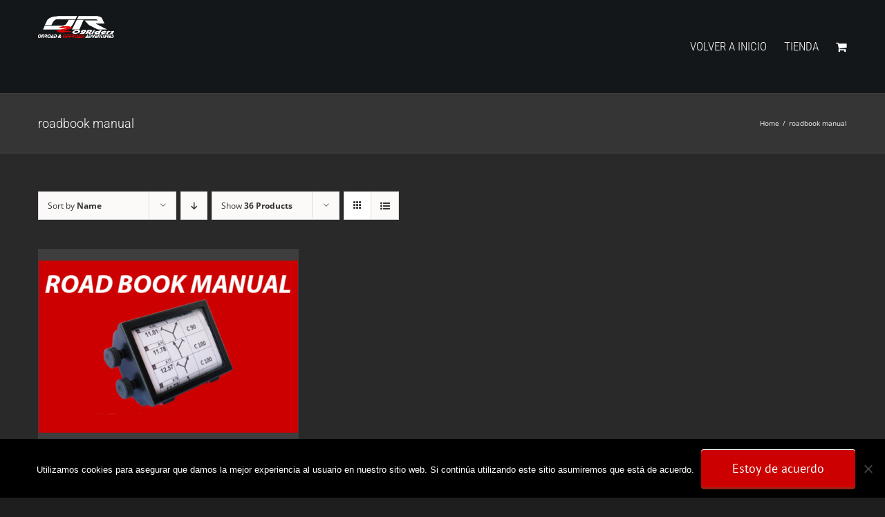

--- FILE ---
content_type: text/html; charset=utf-8
request_url: https://www.google.com/recaptcha/api2/anchor?ar=1&k=6LfM7pgUAAAAANiN2CZWs24waNujLx0Q_6GRZi-2&co=aHR0cHM6Ly9kb3NtYXJlcy5ldTo0NDM.&hl=en&v=PoyoqOPhxBO7pBk68S4YbpHZ&size=invisible&anchor-ms=20000&execute-ms=30000&cb=b2rcb7dy0uqt
body_size: 48656
content:
<!DOCTYPE HTML><html dir="ltr" lang="en"><head><meta http-equiv="Content-Type" content="text/html; charset=UTF-8">
<meta http-equiv="X-UA-Compatible" content="IE=edge">
<title>reCAPTCHA</title>
<style type="text/css">
/* cyrillic-ext */
@font-face {
  font-family: 'Roboto';
  font-style: normal;
  font-weight: 400;
  font-stretch: 100%;
  src: url(//fonts.gstatic.com/s/roboto/v48/KFO7CnqEu92Fr1ME7kSn66aGLdTylUAMa3GUBHMdazTgWw.woff2) format('woff2');
  unicode-range: U+0460-052F, U+1C80-1C8A, U+20B4, U+2DE0-2DFF, U+A640-A69F, U+FE2E-FE2F;
}
/* cyrillic */
@font-face {
  font-family: 'Roboto';
  font-style: normal;
  font-weight: 400;
  font-stretch: 100%;
  src: url(//fonts.gstatic.com/s/roboto/v48/KFO7CnqEu92Fr1ME7kSn66aGLdTylUAMa3iUBHMdazTgWw.woff2) format('woff2');
  unicode-range: U+0301, U+0400-045F, U+0490-0491, U+04B0-04B1, U+2116;
}
/* greek-ext */
@font-face {
  font-family: 'Roboto';
  font-style: normal;
  font-weight: 400;
  font-stretch: 100%;
  src: url(//fonts.gstatic.com/s/roboto/v48/KFO7CnqEu92Fr1ME7kSn66aGLdTylUAMa3CUBHMdazTgWw.woff2) format('woff2');
  unicode-range: U+1F00-1FFF;
}
/* greek */
@font-face {
  font-family: 'Roboto';
  font-style: normal;
  font-weight: 400;
  font-stretch: 100%;
  src: url(//fonts.gstatic.com/s/roboto/v48/KFO7CnqEu92Fr1ME7kSn66aGLdTylUAMa3-UBHMdazTgWw.woff2) format('woff2');
  unicode-range: U+0370-0377, U+037A-037F, U+0384-038A, U+038C, U+038E-03A1, U+03A3-03FF;
}
/* math */
@font-face {
  font-family: 'Roboto';
  font-style: normal;
  font-weight: 400;
  font-stretch: 100%;
  src: url(//fonts.gstatic.com/s/roboto/v48/KFO7CnqEu92Fr1ME7kSn66aGLdTylUAMawCUBHMdazTgWw.woff2) format('woff2');
  unicode-range: U+0302-0303, U+0305, U+0307-0308, U+0310, U+0312, U+0315, U+031A, U+0326-0327, U+032C, U+032F-0330, U+0332-0333, U+0338, U+033A, U+0346, U+034D, U+0391-03A1, U+03A3-03A9, U+03B1-03C9, U+03D1, U+03D5-03D6, U+03F0-03F1, U+03F4-03F5, U+2016-2017, U+2034-2038, U+203C, U+2040, U+2043, U+2047, U+2050, U+2057, U+205F, U+2070-2071, U+2074-208E, U+2090-209C, U+20D0-20DC, U+20E1, U+20E5-20EF, U+2100-2112, U+2114-2115, U+2117-2121, U+2123-214F, U+2190, U+2192, U+2194-21AE, U+21B0-21E5, U+21F1-21F2, U+21F4-2211, U+2213-2214, U+2216-22FF, U+2308-230B, U+2310, U+2319, U+231C-2321, U+2336-237A, U+237C, U+2395, U+239B-23B7, U+23D0, U+23DC-23E1, U+2474-2475, U+25AF, U+25B3, U+25B7, U+25BD, U+25C1, U+25CA, U+25CC, U+25FB, U+266D-266F, U+27C0-27FF, U+2900-2AFF, U+2B0E-2B11, U+2B30-2B4C, U+2BFE, U+3030, U+FF5B, U+FF5D, U+1D400-1D7FF, U+1EE00-1EEFF;
}
/* symbols */
@font-face {
  font-family: 'Roboto';
  font-style: normal;
  font-weight: 400;
  font-stretch: 100%;
  src: url(//fonts.gstatic.com/s/roboto/v48/KFO7CnqEu92Fr1ME7kSn66aGLdTylUAMaxKUBHMdazTgWw.woff2) format('woff2');
  unicode-range: U+0001-000C, U+000E-001F, U+007F-009F, U+20DD-20E0, U+20E2-20E4, U+2150-218F, U+2190, U+2192, U+2194-2199, U+21AF, U+21E6-21F0, U+21F3, U+2218-2219, U+2299, U+22C4-22C6, U+2300-243F, U+2440-244A, U+2460-24FF, U+25A0-27BF, U+2800-28FF, U+2921-2922, U+2981, U+29BF, U+29EB, U+2B00-2BFF, U+4DC0-4DFF, U+FFF9-FFFB, U+10140-1018E, U+10190-1019C, U+101A0, U+101D0-101FD, U+102E0-102FB, U+10E60-10E7E, U+1D2C0-1D2D3, U+1D2E0-1D37F, U+1F000-1F0FF, U+1F100-1F1AD, U+1F1E6-1F1FF, U+1F30D-1F30F, U+1F315, U+1F31C, U+1F31E, U+1F320-1F32C, U+1F336, U+1F378, U+1F37D, U+1F382, U+1F393-1F39F, U+1F3A7-1F3A8, U+1F3AC-1F3AF, U+1F3C2, U+1F3C4-1F3C6, U+1F3CA-1F3CE, U+1F3D4-1F3E0, U+1F3ED, U+1F3F1-1F3F3, U+1F3F5-1F3F7, U+1F408, U+1F415, U+1F41F, U+1F426, U+1F43F, U+1F441-1F442, U+1F444, U+1F446-1F449, U+1F44C-1F44E, U+1F453, U+1F46A, U+1F47D, U+1F4A3, U+1F4B0, U+1F4B3, U+1F4B9, U+1F4BB, U+1F4BF, U+1F4C8-1F4CB, U+1F4D6, U+1F4DA, U+1F4DF, U+1F4E3-1F4E6, U+1F4EA-1F4ED, U+1F4F7, U+1F4F9-1F4FB, U+1F4FD-1F4FE, U+1F503, U+1F507-1F50B, U+1F50D, U+1F512-1F513, U+1F53E-1F54A, U+1F54F-1F5FA, U+1F610, U+1F650-1F67F, U+1F687, U+1F68D, U+1F691, U+1F694, U+1F698, U+1F6AD, U+1F6B2, U+1F6B9-1F6BA, U+1F6BC, U+1F6C6-1F6CF, U+1F6D3-1F6D7, U+1F6E0-1F6EA, U+1F6F0-1F6F3, U+1F6F7-1F6FC, U+1F700-1F7FF, U+1F800-1F80B, U+1F810-1F847, U+1F850-1F859, U+1F860-1F887, U+1F890-1F8AD, U+1F8B0-1F8BB, U+1F8C0-1F8C1, U+1F900-1F90B, U+1F93B, U+1F946, U+1F984, U+1F996, U+1F9E9, U+1FA00-1FA6F, U+1FA70-1FA7C, U+1FA80-1FA89, U+1FA8F-1FAC6, U+1FACE-1FADC, U+1FADF-1FAE9, U+1FAF0-1FAF8, U+1FB00-1FBFF;
}
/* vietnamese */
@font-face {
  font-family: 'Roboto';
  font-style: normal;
  font-weight: 400;
  font-stretch: 100%;
  src: url(//fonts.gstatic.com/s/roboto/v48/KFO7CnqEu92Fr1ME7kSn66aGLdTylUAMa3OUBHMdazTgWw.woff2) format('woff2');
  unicode-range: U+0102-0103, U+0110-0111, U+0128-0129, U+0168-0169, U+01A0-01A1, U+01AF-01B0, U+0300-0301, U+0303-0304, U+0308-0309, U+0323, U+0329, U+1EA0-1EF9, U+20AB;
}
/* latin-ext */
@font-face {
  font-family: 'Roboto';
  font-style: normal;
  font-weight: 400;
  font-stretch: 100%;
  src: url(//fonts.gstatic.com/s/roboto/v48/KFO7CnqEu92Fr1ME7kSn66aGLdTylUAMa3KUBHMdazTgWw.woff2) format('woff2');
  unicode-range: U+0100-02BA, U+02BD-02C5, U+02C7-02CC, U+02CE-02D7, U+02DD-02FF, U+0304, U+0308, U+0329, U+1D00-1DBF, U+1E00-1E9F, U+1EF2-1EFF, U+2020, U+20A0-20AB, U+20AD-20C0, U+2113, U+2C60-2C7F, U+A720-A7FF;
}
/* latin */
@font-face {
  font-family: 'Roboto';
  font-style: normal;
  font-weight: 400;
  font-stretch: 100%;
  src: url(//fonts.gstatic.com/s/roboto/v48/KFO7CnqEu92Fr1ME7kSn66aGLdTylUAMa3yUBHMdazQ.woff2) format('woff2');
  unicode-range: U+0000-00FF, U+0131, U+0152-0153, U+02BB-02BC, U+02C6, U+02DA, U+02DC, U+0304, U+0308, U+0329, U+2000-206F, U+20AC, U+2122, U+2191, U+2193, U+2212, U+2215, U+FEFF, U+FFFD;
}
/* cyrillic-ext */
@font-face {
  font-family: 'Roboto';
  font-style: normal;
  font-weight: 500;
  font-stretch: 100%;
  src: url(//fonts.gstatic.com/s/roboto/v48/KFO7CnqEu92Fr1ME7kSn66aGLdTylUAMa3GUBHMdazTgWw.woff2) format('woff2');
  unicode-range: U+0460-052F, U+1C80-1C8A, U+20B4, U+2DE0-2DFF, U+A640-A69F, U+FE2E-FE2F;
}
/* cyrillic */
@font-face {
  font-family: 'Roboto';
  font-style: normal;
  font-weight: 500;
  font-stretch: 100%;
  src: url(//fonts.gstatic.com/s/roboto/v48/KFO7CnqEu92Fr1ME7kSn66aGLdTylUAMa3iUBHMdazTgWw.woff2) format('woff2');
  unicode-range: U+0301, U+0400-045F, U+0490-0491, U+04B0-04B1, U+2116;
}
/* greek-ext */
@font-face {
  font-family: 'Roboto';
  font-style: normal;
  font-weight: 500;
  font-stretch: 100%;
  src: url(//fonts.gstatic.com/s/roboto/v48/KFO7CnqEu92Fr1ME7kSn66aGLdTylUAMa3CUBHMdazTgWw.woff2) format('woff2');
  unicode-range: U+1F00-1FFF;
}
/* greek */
@font-face {
  font-family: 'Roboto';
  font-style: normal;
  font-weight: 500;
  font-stretch: 100%;
  src: url(//fonts.gstatic.com/s/roboto/v48/KFO7CnqEu92Fr1ME7kSn66aGLdTylUAMa3-UBHMdazTgWw.woff2) format('woff2');
  unicode-range: U+0370-0377, U+037A-037F, U+0384-038A, U+038C, U+038E-03A1, U+03A3-03FF;
}
/* math */
@font-face {
  font-family: 'Roboto';
  font-style: normal;
  font-weight: 500;
  font-stretch: 100%;
  src: url(//fonts.gstatic.com/s/roboto/v48/KFO7CnqEu92Fr1ME7kSn66aGLdTylUAMawCUBHMdazTgWw.woff2) format('woff2');
  unicode-range: U+0302-0303, U+0305, U+0307-0308, U+0310, U+0312, U+0315, U+031A, U+0326-0327, U+032C, U+032F-0330, U+0332-0333, U+0338, U+033A, U+0346, U+034D, U+0391-03A1, U+03A3-03A9, U+03B1-03C9, U+03D1, U+03D5-03D6, U+03F0-03F1, U+03F4-03F5, U+2016-2017, U+2034-2038, U+203C, U+2040, U+2043, U+2047, U+2050, U+2057, U+205F, U+2070-2071, U+2074-208E, U+2090-209C, U+20D0-20DC, U+20E1, U+20E5-20EF, U+2100-2112, U+2114-2115, U+2117-2121, U+2123-214F, U+2190, U+2192, U+2194-21AE, U+21B0-21E5, U+21F1-21F2, U+21F4-2211, U+2213-2214, U+2216-22FF, U+2308-230B, U+2310, U+2319, U+231C-2321, U+2336-237A, U+237C, U+2395, U+239B-23B7, U+23D0, U+23DC-23E1, U+2474-2475, U+25AF, U+25B3, U+25B7, U+25BD, U+25C1, U+25CA, U+25CC, U+25FB, U+266D-266F, U+27C0-27FF, U+2900-2AFF, U+2B0E-2B11, U+2B30-2B4C, U+2BFE, U+3030, U+FF5B, U+FF5D, U+1D400-1D7FF, U+1EE00-1EEFF;
}
/* symbols */
@font-face {
  font-family: 'Roboto';
  font-style: normal;
  font-weight: 500;
  font-stretch: 100%;
  src: url(//fonts.gstatic.com/s/roboto/v48/KFO7CnqEu92Fr1ME7kSn66aGLdTylUAMaxKUBHMdazTgWw.woff2) format('woff2');
  unicode-range: U+0001-000C, U+000E-001F, U+007F-009F, U+20DD-20E0, U+20E2-20E4, U+2150-218F, U+2190, U+2192, U+2194-2199, U+21AF, U+21E6-21F0, U+21F3, U+2218-2219, U+2299, U+22C4-22C6, U+2300-243F, U+2440-244A, U+2460-24FF, U+25A0-27BF, U+2800-28FF, U+2921-2922, U+2981, U+29BF, U+29EB, U+2B00-2BFF, U+4DC0-4DFF, U+FFF9-FFFB, U+10140-1018E, U+10190-1019C, U+101A0, U+101D0-101FD, U+102E0-102FB, U+10E60-10E7E, U+1D2C0-1D2D3, U+1D2E0-1D37F, U+1F000-1F0FF, U+1F100-1F1AD, U+1F1E6-1F1FF, U+1F30D-1F30F, U+1F315, U+1F31C, U+1F31E, U+1F320-1F32C, U+1F336, U+1F378, U+1F37D, U+1F382, U+1F393-1F39F, U+1F3A7-1F3A8, U+1F3AC-1F3AF, U+1F3C2, U+1F3C4-1F3C6, U+1F3CA-1F3CE, U+1F3D4-1F3E0, U+1F3ED, U+1F3F1-1F3F3, U+1F3F5-1F3F7, U+1F408, U+1F415, U+1F41F, U+1F426, U+1F43F, U+1F441-1F442, U+1F444, U+1F446-1F449, U+1F44C-1F44E, U+1F453, U+1F46A, U+1F47D, U+1F4A3, U+1F4B0, U+1F4B3, U+1F4B9, U+1F4BB, U+1F4BF, U+1F4C8-1F4CB, U+1F4D6, U+1F4DA, U+1F4DF, U+1F4E3-1F4E6, U+1F4EA-1F4ED, U+1F4F7, U+1F4F9-1F4FB, U+1F4FD-1F4FE, U+1F503, U+1F507-1F50B, U+1F50D, U+1F512-1F513, U+1F53E-1F54A, U+1F54F-1F5FA, U+1F610, U+1F650-1F67F, U+1F687, U+1F68D, U+1F691, U+1F694, U+1F698, U+1F6AD, U+1F6B2, U+1F6B9-1F6BA, U+1F6BC, U+1F6C6-1F6CF, U+1F6D3-1F6D7, U+1F6E0-1F6EA, U+1F6F0-1F6F3, U+1F6F7-1F6FC, U+1F700-1F7FF, U+1F800-1F80B, U+1F810-1F847, U+1F850-1F859, U+1F860-1F887, U+1F890-1F8AD, U+1F8B0-1F8BB, U+1F8C0-1F8C1, U+1F900-1F90B, U+1F93B, U+1F946, U+1F984, U+1F996, U+1F9E9, U+1FA00-1FA6F, U+1FA70-1FA7C, U+1FA80-1FA89, U+1FA8F-1FAC6, U+1FACE-1FADC, U+1FADF-1FAE9, U+1FAF0-1FAF8, U+1FB00-1FBFF;
}
/* vietnamese */
@font-face {
  font-family: 'Roboto';
  font-style: normal;
  font-weight: 500;
  font-stretch: 100%;
  src: url(//fonts.gstatic.com/s/roboto/v48/KFO7CnqEu92Fr1ME7kSn66aGLdTylUAMa3OUBHMdazTgWw.woff2) format('woff2');
  unicode-range: U+0102-0103, U+0110-0111, U+0128-0129, U+0168-0169, U+01A0-01A1, U+01AF-01B0, U+0300-0301, U+0303-0304, U+0308-0309, U+0323, U+0329, U+1EA0-1EF9, U+20AB;
}
/* latin-ext */
@font-face {
  font-family: 'Roboto';
  font-style: normal;
  font-weight: 500;
  font-stretch: 100%;
  src: url(//fonts.gstatic.com/s/roboto/v48/KFO7CnqEu92Fr1ME7kSn66aGLdTylUAMa3KUBHMdazTgWw.woff2) format('woff2');
  unicode-range: U+0100-02BA, U+02BD-02C5, U+02C7-02CC, U+02CE-02D7, U+02DD-02FF, U+0304, U+0308, U+0329, U+1D00-1DBF, U+1E00-1E9F, U+1EF2-1EFF, U+2020, U+20A0-20AB, U+20AD-20C0, U+2113, U+2C60-2C7F, U+A720-A7FF;
}
/* latin */
@font-face {
  font-family: 'Roboto';
  font-style: normal;
  font-weight: 500;
  font-stretch: 100%;
  src: url(//fonts.gstatic.com/s/roboto/v48/KFO7CnqEu92Fr1ME7kSn66aGLdTylUAMa3yUBHMdazQ.woff2) format('woff2');
  unicode-range: U+0000-00FF, U+0131, U+0152-0153, U+02BB-02BC, U+02C6, U+02DA, U+02DC, U+0304, U+0308, U+0329, U+2000-206F, U+20AC, U+2122, U+2191, U+2193, U+2212, U+2215, U+FEFF, U+FFFD;
}
/* cyrillic-ext */
@font-face {
  font-family: 'Roboto';
  font-style: normal;
  font-weight: 900;
  font-stretch: 100%;
  src: url(//fonts.gstatic.com/s/roboto/v48/KFO7CnqEu92Fr1ME7kSn66aGLdTylUAMa3GUBHMdazTgWw.woff2) format('woff2');
  unicode-range: U+0460-052F, U+1C80-1C8A, U+20B4, U+2DE0-2DFF, U+A640-A69F, U+FE2E-FE2F;
}
/* cyrillic */
@font-face {
  font-family: 'Roboto';
  font-style: normal;
  font-weight: 900;
  font-stretch: 100%;
  src: url(//fonts.gstatic.com/s/roboto/v48/KFO7CnqEu92Fr1ME7kSn66aGLdTylUAMa3iUBHMdazTgWw.woff2) format('woff2');
  unicode-range: U+0301, U+0400-045F, U+0490-0491, U+04B0-04B1, U+2116;
}
/* greek-ext */
@font-face {
  font-family: 'Roboto';
  font-style: normal;
  font-weight: 900;
  font-stretch: 100%;
  src: url(//fonts.gstatic.com/s/roboto/v48/KFO7CnqEu92Fr1ME7kSn66aGLdTylUAMa3CUBHMdazTgWw.woff2) format('woff2');
  unicode-range: U+1F00-1FFF;
}
/* greek */
@font-face {
  font-family: 'Roboto';
  font-style: normal;
  font-weight: 900;
  font-stretch: 100%;
  src: url(//fonts.gstatic.com/s/roboto/v48/KFO7CnqEu92Fr1ME7kSn66aGLdTylUAMa3-UBHMdazTgWw.woff2) format('woff2');
  unicode-range: U+0370-0377, U+037A-037F, U+0384-038A, U+038C, U+038E-03A1, U+03A3-03FF;
}
/* math */
@font-face {
  font-family: 'Roboto';
  font-style: normal;
  font-weight: 900;
  font-stretch: 100%;
  src: url(//fonts.gstatic.com/s/roboto/v48/KFO7CnqEu92Fr1ME7kSn66aGLdTylUAMawCUBHMdazTgWw.woff2) format('woff2');
  unicode-range: U+0302-0303, U+0305, U+0307-0308, U+0310, U+0312, U+0315, U+031A, U+0326-0327, U+032C, U+032F-0330, U+0332-0333, U+0338, U+033A, U+0346, U+034D, U+0391-03A1, U+03A3-03A9, U+03B1-03C9, U+03D1, U+03D5-03D6, U+03F0-03F1, U+03F4-03F5, U+2016-2017, U+2034-2038, U+203C, U+2040, U+2043, U+2047, U+2050, U+2057, U+205F, U+2070-2071, U+2074-208E, U+2090-209C, U+20D0-20DC, U+20E1, U+20E5-20EF, U+2100-2112, U+2114-2115, U+2117-2121, U+2123-214F, U+2190, U+2192, U+2194-21AE, U+21B0-21E5, U+21F1-21F2, U+21F4-2211, U+2213-2214, U+2216-22FF, U+2308-230B, U+2310, U+2319, U+231C-2321, U+2336-237A, U+237C, U+2395, U+239B-23B7, U+23D0, U+23DC-23E1, U+2474-2475, U+25AF, U+25B3, U+25B7, U+25BD, U+25C1, U+25CA, U+25CC, U+25FB, U+266D-266F, U+27C0-27FF, U+2900-2AFF, U+2B0E-2B11, U+2B30-2B4C, U+2BFE, U+3030, U+FF5B, U+FF5D, U+1D400-1D7FF, U+1EE00-1EEFF;
}
/* symbols */
@font-face {
  font-family: 'Roboto';
  font-style: normal;
  font-weight: 900;
  font-stretch: 100%;
  src: url(//fonts.gstatic.com/s/roboto/v48/KFO7CnqEu92Fr1ME7kSn66aGLdTylUAMaxKUBHMdazTgWw.woff2) format('woff2');
  unicode-range: U+0001-000C, U+000E-001F, U+007F-009F, U+20DD-20E0, U+20E2-20E4, U+2150-218F, U+2190, U+2192, U+2194-2199, U+21AF, U+21E6-21F0, U+21F3, U+2218-2219, U+2299, U+22C4-22C6, U+2300-243F, U+2440-244A, U+2460-24FF, U+25A0-27BF, U+2800-28FF, U+2921-2922, U+2981, U+29BF, U+29EB, U+2B00-2BFF, U+4DC0-4DFF, U+FFF9-FFFB, U+10140-1018E, U+10190-1019C, U+101A0, U+101D0-101FD, U+102E0-102FB, U+10E60-10E7E, U+1D2C0-1D2D3, U+1D2E0-1D37F, U+1F000-1F0FF, U+1F100-1F1AD, U+1F1E6-1F1FF, U+1F30D-1F30F, U+1F315, U+1F31C, U+1F31E, U+1F320-1F32C, U+1F336, U+1F378, U+1F37D, U+1F382, U+1F393-1F39F, U+1F3A7-1F3A8, U+1F3AC-1F3AF, U+1F3C2, U+1F3C4-1F3C6, U+1F3CA-1F3CE, U+1F3D4-1F3E0, U+1F3ED, U+1F3F1-1F3F3, U+1F3F5-1F3F7, U+1F408, U+1F415, U+1F41F, U+1F426, U+1F43F, U+1F441-1F442, U+1F444, U+1F446-1F449, U+1F44C-1F44E, U+1F453, U+1F46A, U+1F47D, U+1F4A3, U+1F4B0, U+1F4B3, U+1F4B9, U+1F4BB, U+1F4BF, U+1F4C8-1F4CB, U+1F4D6, U+1F4DA, U+1F4DF, U+1F4E3-1F4E6, U+1F4EA-1F4ED, U+1F4F7, U+1F4F9-1F4FB, U+1F4FD-1F4FE, U+1F503, U+1F507-1F50B, U+1F50D, U+1F512-1F513, U+1F53E-1F54A, U+1F54F-1F5FA, U+1F610, U+1F650-1F67F, U+1F687, U+1F68D, U+1F691, U+1F694, U+1F698, U+1F6AD, U+1F6B2, U+1F6B9-1F6BA, U+1F6BC, U+1F6C6-1F6CF, U+1F6D3-1F6D7, U+1F6E0-1F6EA, U+1F6F0-1F6F3, U+1F6F7-1F6FC, U+1F700-1F7FF, U+1F800-1F80B, U+1F810-1F847, U+1F850-1F859, U+1F860-1F887, U+1F890-1F8AD, U+1F8B0-1F8BB, U+1F8C0-1F8C1, U+1F900-1F90B, U+1F93B, U+1F946, U+1F984, U+1F996, U+1F9E9, U+1FA00-1FA6F, U+1FA70-1FA7C, U+1FA80-1FA89, U+1FA8F-1FAC6, U+1FACE-1FADC, U+1FADF-1FAE9, U+1FAF0-1FAF8, U+1FB00-1FBFF;
}
/* vietnamese */
@font-face {
  font-family: 'Roboto';
  font-style: normal;
  font-weight: 900;
  font-stretch: 100%;
  src: url(//fonts.gstatic.com/s/roboto/v48/KFO7CnqEu92Fr1ME7kSn66aGLdTylUAMa3OUBHMdazTgWw.woff2) format('woff2');
  unicode-range: U+0102-0103, U+0110-0111, U+0128-0129, U+0168-0169, U+01A0-01A1, U+01AF-01B0, U+0300-0301, U+0303-0304, U+0308-0309, U+0323, U+0329, U+1EA0-1EF9, U+20AB;
}
/* latin-ext */
@font-face {
  font-family: 'Roboto';
  font-style: normal;
  font-weight: 900;
  font-stretch: 100%;
  src: url(//fonts.gstatic.com/s/roboto/v48/KFO7CnqEu92Fr1ME7kSn66aGLdTylUAMa3KUBHMdazTgWw.woff2) format('woff2');
  unicode-range: U+0100-02BA, U+02BD-02C5, U+02C7-02CC, U+02CE-02D7, U+02DD-02FF, U+0304, U+0308, U+0329, U+1D00-1DBF, U+1E00-1E9F, U+1EF2-1EFF, U+2020, U+20A0-20AB, U+20AD-20C0, U+2113, U+2C60-2C7F, U+A720-A7FF;
}
/* latin */
@font-face {
  font-family: 'Roboto';
  font-style: normal;
  font-weight: 900;
  font-stretch: 100%;
  src: url(//fonts.gstatic.com/s/roboto/v48/KFO7CnqEu92Fr1ME7kSn66aGLdTylUAMa3yUBHMdazQ.woff2) format('woff2');
  unicode-range: U+0000-00FF, U+0131, U+0152-0153, U+02BB-02BC, U+02C6, U+02DA, U+02DC, U+0304, U+0308, U+0329, U+2000-206F, U+20AC, U+2122, U+2191, U+2193, U+2212, U+2215, U+FEFF, U+FFFD;
}

</style>
<link rel="stylesheet" type="text/css" href="https://www.gstatic.com/recaptcha/releases/PoyoqOPhxBO7pBk68S4YbpHZ/styles__ltr.css">
<script nonce="337B97zIaEftjES-CQoYwA" type="text/javascript">window['__recaptcha_api'] = 'https://www.google.com/recaptcha/api2/';</script>
<script type="text/javascript" src="https://www.gstatic.com/recaptcha/releases/PoyoqOPhxBO7pBk68S4YbpHZ/recaptcha__en.js" nonce="337B97zIaEftjES-CQoYwA">
      
    </script></head>
<body><div id="rc-anchor-alert" class="rc-anchor-alert"></div>
<input type="hidden" id="recaptcha-token" value="[base64]">
<script type="text/javascript" nonce="337B97zIaEftjES-CQoYwA">
      recaptcha.anchor.Main.init("[\x22ainput\x22,[\x22bgdata\x22,\x22\x22,\[base64]/[base64]/MjU1Ong/[base64]/[base64]/[base64]/[base64]/[base64]/[base64]/[base64]/[base64]/[base64]/[base64]/[base64]/[base64]/[base64]/[base64]/[base64]\\u003d\x22,\[base64]\\u003d\\u003d\x22,\[base64]/[base64]/d8OpCCsGLD5JDAjCgmBEJMO4N8OnwrEDDGkUwr0ewozCpXd/MsOQf8KQRi/[base64]/[base64]/Dr2YOVVzDhsK9w7YvaMOJwq8Jw61IwrFtw4zDnMKfZMOawrE/w74kf8OBPMKMw53DsMK3AGNuw4jCing7bkNHd8KuYARfwqXDrGXCtRtvfcK2fMKxSxHCiUXDq8OZw5PCjMOfw7A+LGDChAd2wqNeSB8HB8KWanp+Fl3CtRl5SWxiUHBEYlYKAAfDqxI6YcKzw65cw5DCp8O/[base64]/CvsKaE8OAwqwsw6VMakYjw4gaJAjDnMK0w7/DmF16wrJDdsK8FcOoG8Kmwo4tClpbw6zDjsKRMMKGw5PChMO1QnV3T8KAw4nDncKWw67Cq8K/[base64]/ChMKLwrB1w5hSw7fDosOqPsKQMEDDvsOLwqgOH8OOeyJwNsKddD0XbW9+aMKxYnnCtivCqjRfIFjCg0YQwoM9wpZww6TCn8KDwpfCjcKcMcKyAGfDqU/[base64]/DhyjDiy7DkzbDhmJkwrl/[base64]/[base64]/CoRfCjMKLOBNuaMKIOyPChnXCtW9eXx8cw5TCkcKLwrzCsVjCq8OKwqImB8K/[base64]/Cn33CpsO6aT3CvnMCwrghPH3DgMKYw4h/w6PCoTAWDC4twqceDMOLE2LCnMOQw5APdcKQBMKxw7UAwpRYw7pIw6zCiMOeDAPCo0PCjcK/UMOBw7k7w57Dj8O5w6nDjVHCuW3DiiBvBsKywq0Lw54Rw5d/fcONQMOWwrzDjsOqRCnCvHfDrsOPw53ChnjCh8K6wqNHwo1Xwr17wqsRdMKbfyXCiMO/RxBMNsKdw4VbJXMCw5lqworDi3RfW8KNwq4Dw7dfL8OTdcKFwpXDgsKWTVPCmhrCv3DDlcK3LcKHwpVCNHzCtAnCrMOOwoDCkcKOw77ClSrCr8OCwqHDj8OmwoDCjsOMI8KkVUh/Fj7CmsOQw4TDvzpsXENAGcKfOwozwqHChgHDm8OAwp/Dn8Omw6HDgzzDhwcrw7TCjgTClhstw7fCmcKpecKKw7zDqsOrw48Lw5F8w47CjGIhw5Zsw7hRYcKJw6bDqMOjasKJwpPCiB/[base64]/CyE5w7sYA3LCv8Okw7wWIsOawrnCiUkfwqMxw6LCsmnCrXhdw6DCmhUcWRtnHyg1bMKKwqAUwoQQXMO0wo4jwo9AelnCnMKgw7odw51gUsOmw4DDkGMQwrnDul/DrSBQZlQ1w78VY8KjBsOlw4gCw7QuLsK+w6vCtWzCpy/[base64]/Cq8K9BsOxfMKQw5TDt1QjwpPDmjfDs8KGQkrCjHYDHcOWYcOswovCjAAKZcKOK8O6wptOFcOIWAc1ayLCk1o/[base64]/w4h8wrEOKFlIw5LDgcOtwr/[base64]/[base64]/DjDfDoz3DvFxmbG5TWMKLw5TCsMKxWHDCp8KOL8O9TMOmwoPDmBAiUiBCwrTDqMOfwpNyw7HDnlHCqFLDhFo5wo/CtWDDggXChkUkw4E/DUx2w7TDqjTCvcOtw7LCpAzDqMOOAsOCOsK0w4EgLm9Fw4k/wrUwZSnDoDPCr1/[base64]/[base64]/czPDkcOVw5Y3AcKrw7/Dp8OGw6rCsMK7WsKkwo0Qw4MrwqTCiMKOwp3DvcKbwo/[base64]/[base64]/w5JdH1jDucORwo/CrhZpwrPDjSnDn8OsfX9Ew4AoJ8OOwr4uV8OIZ8O2QMKtw67DpMKUw6weY8Ksw6kNVBDCrw1QIlfCo1pTS8ORR8OnBS40w45owrTDssOTY8O/[base64]/DohcHwonCusKeEBdCW8O3MmkdUsOIdmrDhsKYw5TDs2FGEBQFwpjCucOEw45owrTDjUzCiBJPwq/CuCtVw6s7YgN2aBrChcOqw7PDtcKxw6YCPS/[base64]/wpzCt8KGw4PDlBN1w5dSHsKPw5g2EEfDgk4PGXEYw5lIwpdGfsOUNWRTbcKNLhbDrUtmQcOQw4R3w7DCtcOfQMKyw4LDpsKMwrA9QRXCvcKtwq7CvnnCp3cHwqhIw6lqw7HDgXXCs8OuQ8K0w7QGD8K2cMK8wpRmGcOsw6JFw7TDmsKow67CtnHCrlt/acO2w6EnOE7CkcKSE8KJXcOACQATLA/[base64]/ClRJXwoXCrsOlNMO/[base64]/CmcKtwoRow7tCMcK3wpDDhMOAw43Duk3DpMOfGztdd1/DpMOuwr0kVhoVwrzDu1xtdsKuw6pPT8KkWk/Cnj/CkWDDvWwKBRLDgMO1wrJiMMOyHhLCq8K8NVFYwozDnsKsw7TDhyXDo1tUw40KUMK+N8OUT2QJwpHDtl7Cm8OTcD/DoCltw7bDmcOkwrZVL8OiTgXCpMKwSDPCknV7ccOYCsKlwoDDosKbc8KgM8OqDXxUwrPClcKMwobDtMKAORbDv8O2w4kvHsKww7bCrMKGwopXDhfCksOJFTAFCjjDssO5w4PCg8KTQVEkS8ODGMOtwr8Hwp8TVH/DssOLwpkTwo3CmHvCqD7Cr8KlXMOtehEsKMOmwqxDw7bDpgjDncONfsO9BErDvMKEI8Onw4x5UW0DEEc1dcOvZiHCtsOBT8Kqw5PDsMOlSsKGw7Baw5XChsKPw6hnw54zYMKoDxI/wrJnZMKxwrVWwp4Aw6vDssKswoTDjwbClsK6EMK6bHZ6Rk1zQMOEVMOiw5oEw4HDoMKJwqXCtcKhw77CoF4IchQiGgVaU1hgwp7CocKXF8KHe27CukPDrsO5wrHDojbDkMKtwqldEwLClilOw5JVPsOAwrgdwql2G3TDmsOjOsOvwphFUg88w4PDtcKUFx/[base64]/DukBBw67DoUbDj8K8IV3Cr3VhTm0cw5rCrHPCqMKBwoPDskIrwpIrw7cswrV4VG/DkS/Do8Krw5rDq8KDa8KIYlZNTjfCmcKTPjHDh3cQwqPCgHxKwpIVKFgicHJUwrLCgsKhOi0EwovCgmFqw4EHwqbCjcOcZAzCj8Kwwp7CqDfDuDNgw6PCtcK1McKFwpPCs8OUw61/[base64]/wonDtzFqwr/CosOlSMOBVcOiJz7Cq8OqUMOdbi8Mw6sJwobChsOGOcOcGsO+wpvDpQ/CnV8Iw5bDjR7DuQ1swpXCgCBew75JYHhAw4svw50KG1nDl0rCocKdw4jDp33CmsKfaMOgGGgyC8KDYMKDwprDu1HClsKMM8KoKQ/CksK1wprCssK4DRXDkcOnecKOwo1nwqbDrMKfwr7CocOeVDfCiEDCj8KKwrYBwprCksKzOT4lL3VEwpHChk1cDwrChH1Lw4/[base64]/KUJAZcKCwrHCvMOXw5p+KnrCrcKoTSdFw7IHClXDgXLCgMKsTsK9YsOTacKUw4zCvwzDmmrCpMK0w41Hw7NDEsKhwoDClhrDiEjDuAjDlhDDiXfCrm7Cg35zQHLCuj8NRUkAC8KROQbDn8KTw6TDgMODwp1aw4MLw7DDrn/ChURpTMKjPQx2Wh3ChsK5LTjDoMONwq/DmG1AekPDjcKHwoNgLMKDw5oYw6RxNMOXNDMbYMKew70wWG88wpIyccOdwqwpwowkPMOycgzDjMOPw6A5w6/CkcOQLsKcwq9LVcKgdkbCvVTDmF3CmXpow5RBfgRXHjnDqQA0GsKtwoRnw7zCkcODwqjDhk1GHcO3f8K8X2hMVsKxw74Ow7HCjG1Sw604wrd+w4XDgEZdNA5LHMKIwr3DugXCtcObwr7CiirDr1/Dsl5YwpvCiThXwpvDoz5WVcOwREUILMOoQ8KSPH/DusK5EcKVwp/DusKNZiAJwrALXh9fwqVAw4LClsKRw7/DlAXCvcKWw415EMKAUW7DmsO6b3h7w6XCsFbCvcKSKsKNQwZXOjfDsMO2w4HDnWDCnCXDi8ObwrUbMsKzwo3CuzjCszYXw5xrPcK2w7/[base64]/[base64]/wpFLNT3ClEnCtiEGwrYGRBrCi8KHwpvDhTo0WyhlwrAYwqZ0wpw5ZjnDhhvDoB05woBCw4sZw5dHw6rDolXDnMKMwrPCoMO2SGRhw5nDulLCqMKUwqXCrWXCqlMnCmBCw7zCrjPCqg9Gc8OxfMO3w44NNMOOw5PCgcKwPMOPcFpnB10pYsK/RcKHwoRAM3vCk8O6w70tCAAyw4ExSAXCj3HCi1wBw43DvsKwGjbCswwEccOKAcO6w7PDmlY5w6xvw6HCngR6LMOxwonCp8O3w5XDusKnwpdHOMK/wqkwwofDrBBfd0IXCsKjwrHDiMOpwprCusOhanImUw1DBMKzwqVIw7R6w77DpMKEw5jDtRJ9w7ZYwrDDssOow7PCksK3GBsfwpg0FEc2wp/DpEVVwplgw5zDhsOowrt5eVUvbMOsw4FRwoQKZz1TX8KBw4xKPXUjODTCk0jCkFsjw4zDmV7CocOID15GWsKowp3DpynClxQEMkfDrcK3wpQFwrVfOsK9woXDp8KGwrfCuMOwwrPCosKoFsOfwpvCgz3CicKhwoYjLsKFHlV4woLClcOgw7fChEbDrltNwr/[base64]/CmcKBwpvCv3svc8KmWW/CogE8w4HCtMK4fnYhTcKvwoMQw40AMSnDp8KTX8K8dEHDpWDCr8KEw5VnO3Fjfk91w7Fywo1awrvDmcKuw63ClivCsTp1aMKew5k4ChfCpcKswq52MSdnwroWf8KBbVXDqDozwoLDk1bCtzQgdjMeEz/DqgpywqXDm8O1LTd2OsKSwopzRsK0w4TDpEgnPjYSdsOvYMKxwrHDocOWwokAw5vDgRDCosK3wrAgw59ew4QbT0DCrlZ9wpzDrTLDjsKUWMOnwo49wqrCjcKlSsOCccKuwq1qVWHCnCZUKMKeCMODOcKFwrpTIWHCm8K/[base64]/CkXTDnFnDoD9uX8K5wotewrvCqMKvw7nDnwnCkWE1CQ4Ia2ZSYMKFJzJHwpXDjsKpBQMhJMOxcQVswofDvcOawqRrw4/CvG/Dtz7Dh8KkHWXClUsfC2RxIlYXw70xw4jCsl7CtsOxw6HCpgBSwrvChgVUw4DCngZ8AiTCmT3DucOnwqEEw7jCnMOfwqPDrsK5w6VdewoIfcOSAWBvw5XCusOWaMOCKMOTR8Ksw73DvncSP8OkLsKrwqtEwpnDhDDDhFHDo8Okw6/DmTF8NsOQM0BMMiDCsMOawrtUw7bCmsK1fnbCpRU4NsOWw79tw5Uywqk4wqnDlMKwVHjDq8KOwo/CtnXCrMKpGcOCwqhIw5rDq2zCusK7c8KEWHd8EcOYwqfDhEhAbcKTScOtwodVacO1LhYQPMOaJsODw4PDvilBP2sGw6rDi8KTbkHCisKgwqfDqDzClyPDkizCmGMwwq/CmcK/w7XDixE/JG5twpJSN8KNw7xRw67DtQ3CkwvDswAaZzzCmMK/w4HDrMOuVh7Du0LCnHfDhSbCi8KuYsOyCsOVwqJcDMOGw6QmacKVwoItccOlw6pGY2hZVGLDssOdHR3Djg3Dq3TDhCHDmUpJB8OTeBQ/[base64]/[base64]/CksKIwrANHcOgwo/DhwFwwpnDi1vDsGTDosKvw48jwpQefGZYwrttBsK/wrk3bVXClQ3Dt2JjwpJxwq99PHLDlSbDlMKdw4duAcOKwpHCgcK6ankiwpp7bkBhw6YMAMORw45Gwo05wrkta8KWdcKCwpVJaxN/[base64]/ChcO/wrvDrjvCncK/ZDsSw64xbQLChj0xw6JjYcKwwqR9E8O/DGLCsk5mw7ovw6bDhEpOwqxoJ8OvUl/[base64]/CmWlXw68/[base64]/CvDHDm0/DoEzCj8KdNFV6wpAbw4/CqTDCiMKyw7tQwpFTDMOKwr/DssOJwoPCjz0awoXDhcOFPAwDwo/Cmj5cZmRVw5rDlWI/C3XCkz/DgV7Cg8OFw7TDqXXDvlXDqMK2HFJOw6bDs8KJwqPDuMORE8KnwpY2TT7DqDEvw5vDll8xTMK0TcK+CjrCu8OlBcO+XMKVwphdw5bCplTCt8KMVcKmWsOkwrk8C8Oow6gCwpPDj8OCeGolcsK5w6FiQ8KAS2LDp8OlwrlTZsKEwpnCjAfCmAgPwrUMwot3dMOCUMKxPU/DuUV6M8KIworDjcKDw4/Dk8KEw5XDrzPCsEDCosKTwrHDm8Kvw6DCmw/[base64]/WcOqZcKYWMOLacOFw4PDqHTChMKXw5rCgHDDrSZbUTrCiTNIw5Jrw6lkwpjCjgzDsz7DvsKSGcOXwqtMwoDDq8K6w5zDkj5/YMKtEcKMw6jCpMORJwQ4N37DknhVwqXCp39Ow4fDunrClF0Mw78LGB/[base64]/[base64]/[base64]/DgcKBwqBFFMKkVsK/wo/DiAbCuWnDl0okTjgnAnPCh8KZJ8O6HWJiH2bDsQdyJiIGw4YZf1DDqSQwDQfCqwp2wp53wowgO8OJZ8OfwoPDusO/dsK/w64fMSgZRMKswrnDtMKwwpBmw4s9w7zDrsKvWcOGw54MbMKMwqpcw7XDoMKMwo5nJMOCdsKgPcOowoFZw55Gwoxrw5TClHYww6XCpMOew6h9MsOPcxvCrMOPVzHCjAfDoMOnwp7CsQkjw4TDgsOQTMOBPcO/wrIybUVVw4/[base64]/CjhNSGVXDlcKBeV/CkMKDwrZyw5fCqQnCrUDCvEjCpUjCm8OBFMK/U8OBTMOnB8KyNmg/w59XwqxzS8O3BsOdBj4Lw5DCqcKAwoLDoxZmw40Ww5LCg8Kawp8EbsOcw6XClDTCu0bDs8Kvw7NWEcOVwq4/[base64]/wpDCqWDDkEzDtMOKwpbCgArDoBLCgsOjFcKyPsKiwqDCi8OsP8OUSsKDw5jDmQvCql7Ck3Nqw5PDgsOMf1cGwo7DkEMvw58BwrZqwp1eUnkXwrJXw5pPT3kUa2XCn2LCgcOHLxxKwqUeWgPCl1gDcMO5McOpw7LCmgzCv8KXwqLCm8OYd8OnXB7Dhiljw7jDv0/DpMOpw5IUwonDosOnPBzDtygfwqTDlAo6VRLDqsOfwqcMw7XDmhlLKcKYw7xgwrrDlsK4w4fDtnEVw6vCnMK/[base64]/CjkbCrThWGk3CkMOpw7LCmiTCrWgODsO/w50gVcO3wogww5XClcOeLARkwqDCrlrCpBXDlkrCpwQyR8KJN8OJwpArw4bDgAsowqnCrsKWw6HCsSjCpi1FPQrCtMOTw5QiBW1gDMKZw6bDiifDoGtCdy3Dq8KEw4DCpMO9QMOOw4/CsCtpw7h6Z2ctIifDhcO4VsOfw4Iew47DlSzCgCDDgX56R8KXfyoqRE5fbsOAI8Oaw4vCvnjCssKIw40fw5LDnS3DoMOoWMOKBcO/KXJiIU0tw4UaQ1fCq8K3TEgywpTDrGcdHMOwflTDgxLDszdzKsO2JyvDncOJw4TCuXcVw5HDtyVtIcOtB0cEfFfDvcK1wpp6IALDnsO3w6/CgsKfw6lWwpDDtcO7wpfDikfDvcOGw4PDoQTDncKFw5HDsMO2JGvDl8KjGcKZwoYSVsKQA8KYC8KwPRsDwp1kCMOTPnLCnE3ChW7DlsOKRjTDn3vCu8KYw5DDt0XCjsK2w6suFy0Fwo5HwphFwp7Co8OCTcKDOcK3GT/Cj8K9UsOeRTlcwqvDncOgw7nDnsKowojDg8KFw5Q3wprDr8O7esOUGMOIw4Zkwqs/wqE2LlTCpcOoT8OBwokmwqdmw4I7KwMfw5tqw5YnD8ObJwZlwojDq8Ksw4LDp8KBRTrDjBPDugnDvVXCkMKxGMO7bj/DncO7XsKYw418CH7DrlzDuUbDuic1wpXCnxU0wrTCsMKzwo9fwqtyLUTDg8K0wpk4JkxfaMKIwrHCj8KlIsOAQcK7wrBna8Oiw43DkcO1BEFuwpXCtT9cLhhYw7/DgsOuFsK8Kh/CpAw7wpliYxDDuMK4w6gUcz5gV8OzwoxMJcKpc8KFw4JYw5pGODHCkEkFwpvClcOpaD4Xw7cmw78wUcOiw7vCiFDClMObZcO1wpfCrih0KRHDvMOowqnCr1bDm3Adw5xKP3bCj8OPwo0lS8ObBMKCLXxlw4zDnmozw6NVf3XCj8OzPGpGwptGw4LCn8O/[base64]/DoMO7DV/ChBbCusOVw6fCi3xaHcO6w5/[base64]/[base64]/DrsK7wrbCtX7DucOiw6XDpMODw4g2MUPCjk/Col0fGHPCv1p/w5Vhw5LCmHPDinTCjcK8wqbCmQ4Sw4zCscKQwp0cfsOTwrATbHTDmhwCWcK4wq0Qw53DtcOqwqLDgcOoPAjDtMK9wrrCsBLDp8K8IMKWw4bCk8OfwrDCqBIQAsK/bXpRw6FEw69lwo8/w69ew57DtnsjOsOTwq10w5B8KmoOwpTDlTjDoMKjwpDCthzDlMOvw4fDiMOJUVx2NnRRM0shDcOXw4zDv8K0w7FrDmYlMcK1wrUXQlLDpk9kYkXDtDxLIlcvw5rDmMKsCThbw6lmw4B7wpjCjV3Dk8OzSGPDjcK0wqV4wqJHw6Z/[base64]/[base64]/CqkZOwoA2wo4jbsOzwrzDhirCuHswZcKWV8Kpw70aSnMHCXoydcKsw5zCq3zDjcOzw4/Cih0tHwEJHQhdw7Muw7jDo3QqwoLDjSjDtVLDjcO/[base64]/Dk2TCncKmw53DtWoJwrBAw5YCwpwxSsKKVcOXDi3Dl8KTw6phD2BCT8OrExM4asKRwp8fScO3IMOabMOmZwPDmUBLO8KVwq1pwpzDlMKSwonDtcKIaQN3wrVhEcOwwr/CscK3A8KdDMKqw5h8w6FpwpDDvn3Cj8KREWw2QH7DgUvDjW8tdUcgQXHClEnDqkLDm8KGUAhVbsKcw7fDplHDtgTDosKMwqjCssOFwpVswo92G0fDtV/CuWLDiQnDglvCmsOcOcOiasKVw53DrGA1QmfCgsOawqd7w5NYewnDryImHyIVw5tHNyFLw5gCwrjDgMObwqtzYMOPwodmFmR/KFXDvsKocsOWfMOFVCRkwqpwdMKYTF0ewr5NwpJCw4jDn8O9wrUUQjnCu8KAw6rDny5OMXQBX8OQE1fCusKgwo5BcMKmWkALNsOGSsOewq8ULkQxeMO4QE7DsiTDgsKiw6/CjsO1WMO+woVKw5vDhMKWXgvDqsKzaMOJAzsWdcO3CSvCgzgdwrPDgQjDl3DCkB/[base64]/CoMO3w6rDlcKVFmZuwqpiw6nDhDwuXMOZw47CtUwTw41awrQtbcORw7jCsT0zExdFbsObK8O2wpNlLMOqfS/[base64]/DjcO5bcOtIMONXcKjQ2N0w5YMJ8OZKUnDvsOGejDCnnvDnj0XesKDw74iwqMLwplFw5Z5wpJmw7d2FX99wqpUw6hLZU7Di8KKF8KRVsKGJsKuUcOReEbDqyQhw5kUfwzDgMO4KXoqdcKtRBDCr8OXaMKTw6vDocK/GwLDi8KkXUvCgsKkw6XCtMOowqtoOsK1woANEVjCrSvCqUDChMOLc8KzJcOcTkpAwoXDrwxxwpXCkS5JU8O/w4w3DFkpwofCjsOdJsKyNTs8bXjDtMKxwotSw5jCmjXCqHLCk1jDoWppw7/DpsOpw7gEGcOAw5nDg8Kiw5c6fMKawqvCqcOnRcOqZsK+w7scOn4YwpzDikTCiMOvXsORw4g8wqJJGMOZcMODw7Znw4MrFATDphovw4HCuykww5ZYFyDCg8Kvw6/Cu3jCqT41QcOhViTClcOBwofCpsOzwoPCrW0RPMKpwrFzcRPDj8KfwrMvCjwHw63CgMKGLMOtw4sEZBnCrMOmwqYnw5l8TcKGw5vDkMOewqLCtsOEbHrDt1R1OHPDqW58SBAdUcOHw4k6e8Kia8OaTsOSw6M/TMOfwopvNMOKU8KcIkAmw6jCh8KNQsODXgdOSMOBXcOVwr/[base64]/DrHZBMQ/DggUOw6hqw5AHBMKYw6DCrcK0w456w5PCnQkFw4LCn8KHwpnDt0glwplbwoNTGsO4wpXCnT3DlG7CncKaAsKxw5rDvMO8OMOBwqDDnMOiw4AywqJtWGbCrMKaSyNYwrbCvcOxwoXDgsKIwo93wr/[base64]/CjDvCk8KQw6HCmcOLHMKHfBlrQcKMRhM1wq0Pw63CuRwOwpVQw7FAWQvCqsOzwqNOFMOSw4/ClHkLUsO+w67Dn2DCmCM2w54+wpIUUMK/U2duwp7Dq8OWTFh7w4Mnw5TDrR5Tw6vCkSgWSQ/CsBIcTcKfw6HDsEROGcOecm4kNcOnKA0Hw5/Cg8KkITvDhsKGw5XDmw44wqPDosOwwrE0w7PDpsOtCsOSEDhVwpLCthHDhV0owp/CoBB4w4vDrsKUbE80HcOCHT9NX2fDvMOxV8K+wpHCn8OTeHE5woRvKsOUUsOIJsORBMOtC8OVw7/DhsOaHCTCrjt8wp/[base64]/CuBImIhLCniTChGEOwqMrw5zCiRwtSsOMNsOeWsO8w6vDjkt3BUbDkcOJwr0ywqUswr3CncOBwoNGaQsxNMOiUsKwwpN4w5h4wrUCacKWwoVJwq5PwqYJw6TDpcOKJMO9fjtpw4PCmsKDGcOrfibCmMOswqPDisKXwrQOfMKgwo/CvALDucK0w53DuMOPWcO0wpXCo8O1F8KowrvDv8O7K8Ovwp9XOcKxwr/CnsOzZsO8D8OqByPDomQQw5JSw4DCqsKFKsKew5TDslphwrzCvcKRwrRrYhPCosO2asK8wo7ChirDrD8kw4Y1w7k/wow8B0vDl0sgwqfDssKUfsOGRXfChcK/wrUEw73DoSkawrJ7PAPCvnDCmghtwoEbwoJbw4VYd3PCmcKhw49iTwg/[base64]/[base64]/XB7DnAXCtsKLUxbCoUbCuxYufsKPaDsVGw7DksO+wpwfw7YNCsOsw7fCiDrDocOaw6hywpTCnEDDqEsYbBXCkFIXXMO8a8K5I8KWdcOrPcOWa2XDp8KVZcO3w4DDi8KzKMK3w5pjB3TCpUjDgT/[base64]/[base64]/CvSZlwrEbNcOsw5nDlHcUw47Ct8Kmwp5zw4TDq2bDkA7DvUHCocKawrLDoyfDj8KofMOQQADDmMOlW8KUN2BTWMKnf8OUwojDucKWKMOfwo/DkcO4V8Oaw7pTw4zDisKSw7E5LlDCgMO0w6VNQMKGVyfDq8O1LirCrUkBM8OyFELDiRQaJcKhC8KiS8KHQGEeTxNcw4nDsF8fwqkdccK6wpDDisO8w71Tw7x7w5jCj8ONPsOaw6Nrb1/DvsO5JcO+wrscw4wWw6LCtMOqwps/wo7DvMKBw41sw5HCo8KTwrrCkcKaw61ncVbDnMO1WcOZwqrCmAdYwrDDnAtOwq8hwoAtDsOtwrEtw4hawqzCtTYbw5XCvMKbeSXCokhUbCdRw515DsKOZRchwpJKw4bDqMODJ8OBS8OnSEPDhMOwaW/CrMK0HikwN8Kjwo3Cun/[base64]/Cj8OdNMOBKMOpwo7DvcOdKUtOOlzDtMOyERvCqMKXF8OaCMKfCSbDuwJ7woLChwLChlrDuBkfwqTDj8K/wq3DhkBeZcOcw60CLgEPwqBnw4kCOsOFw5kCwpwOD1FxwqFGYMODw5fDlsOdw7YAA8O4w5LDoMO7wpoiKTvCgcK5YcKDdz3Dr3kBwqXDnzzCuS56wr7CkMK+IsKcGS/CqcKuwpckAMOgw4PDrBYdwocbDcOJY8ONw5DDt8ODcsKmwq5BLsOBZsKaFTN2w5XDkDHDq2fDgG7ChSDDqwZaVlIsZBV7w7XDqsO+woldZcOjQsKXwqXCglfDu8Kaw7cLAMK/ZVpyw4c7w7UBNcO2Bi4/w7QMC8KyUcOifizCql9TZsOHPH7DjR9+BcOQQsOnwr5JFMOycMKmc8Odw7kUDywYR2bCoVbCvyvDr3prF37DpMKswrXDtsOlPRTDpgfCkMObwqzCtCTDhsKIw4J/YSLCm1dwaALCp8KVV0lzw77CssKZUk8zFcKuU1zDkMKJR2PDhcKnw6pzFWdYC8OTBcKKHjFWNlTDtHnCnmAyw6/[base64]/w5bCuHlAcTBjGsOcw6fDtmVBwr42JsK2CMODwr/DuxnCgjTCksOMbsOLa2rCicKWwr3DuU82wqAOw5gxM8K5w4USfz/CgmUteSxKfsKlwrrCoCducHsRwqjDtMKRf8OXwozDjU/DmWDChMOywowcZQxGw6EMDsKgPMO2w5XDgGAYR8OvwrVtZ8OHwq/[base64]/CqiXCo8OadERUc8KvK8OAwr/[base64]/CmFvDqiEMw4QaS8OQF8K5w6wCfsKuwpXCjcKmw7MbI3nDlMO/GmFpKMOnZcOMcSHCtDTCqsOfw79aFWrCmFZowqJBSMOPMmwqwojCp8OvdMKLwpTCmi1hJcKQA09KfcKJZh7DtsOEb1LDpMOWwrNLVsOGwrLDq8OzLCZXYj/Dj0wKf8ObTD/CicOxwp/ChsOKGMKAw4d3csK7CsKCcU83AxjDmBNCw78OwozDk8OWA8OBMMKOU09lSxvCuzshwrvCpGnDhHlCVBwQw79/f8O5w58AbiDCjcKDR8KQQcOrCsKhfCZIMwvDl2DDh8OgI8K/[base64]/wr5kV2PClMOdw7PDsWV6W8OSw6R1w7xQw6MXwpTCn2cAbjTDjGLDgcOtbcOawplXwqTDpsOuwpLDs8OfLFtuWFPDr15nwrHDgjIqBcKlG8Orw4nCgMO6w6nDicKsw6QSRcOxw6HCjsK4fsOiw5ldVsOgw73DtMOeD8KeMlDDjATDtcODw5JcVHopXsKAw6/Ck8Khwp5rwqRZw6MiwphBwqUnwpxnDsKGUAQBwqbClsOJwpnCocKGQiYzwpLCusOsw5tBXQrDkMOfwpI1UMK7Uw15BMK7CTpDw5V7MMOUDA1TfMKwwrZbNsKwdBPCqUYdw61nwq/DnMO8w5jCmljCssKVHcOlwrzCiMKXayjDt8OhwrDClgTDrGgTw4/DkCAAw5hAOBrCpcKiwrbDnGHCnm3ClsKwwoJaw6EXw6MrwqYfwr/DnjMxU8O9Y8O3w67Cnnx2w6hRwp04MsONwqnCiXbCt8KWFMObU8KjwoDDqnvDhSR7wrrCo8O+w5gLwqdDw7vChsOJbSbDoFtMT1LCjibCogHCvTFEDiXCscK4AA1hwqzCrULDo8OpKcKaPlBVWMOvRcKew5XCnXvCj8OCS8O6w5vCvcOVw7F/J1jCtsKuw75Jw6LCncOZE8KOTsKawo7Dt8ODwpM2O8Olb8KEVcOPwqMBwoB/SlpZWBfClcKTGkHDpMOQw6pIw4fDv8OfWU/Dt1FIwpnCpjY8KkgwLcK8fMKYQmliwrnDpmF+w6vCgTIEf8K4RTDDo8O3wqA3woFqwrcqw5TCmMKbwrjDvmzCngpFw4hqQMOrFW3Dt8OjN8KxFgDDr1oaw7vDj0rCv8ORw5zDsHVbEFfCl8KWw4AxSsK4wolewpzDtTzDhx8Cw4Ufw6MPwq/[base64]/[base64]/wrlbIy/CpzbCu0TDhQVYHDHCgyjDisKcBMOGw6sfUjU3w6JgOjTCrDF+cwcmOxNNNR9Qwpthw5Q6w7IkWsOlFsOhKEPCriwJABDCm8Krwo3Cl8KBw65JSMOCRkrCj1rDkUVywoVWWcOLUDFcw4cGwoHDkcO/wodJUlA8w59pXH/[base64]/[base64]/Dhkwkw7I7woxYGH7CgcKDw4FcwokPw5Rtw59Jwo9RwrUZTwI4woHDuC/DnMKrwqPDjRELDMKuw47DpcKqKlUWIx/CiMKYbCrDvsOwTsO/wq3CoRRZKMKnwrQJK8O6wolPfMOQEMKHQzB4woHDn8KlwrDDkHM8wpREwr7CkxnCqMKDa0JKw4xVw6VDAj/DnsOVX2LCsBg+wrVNw7Y7b8O6Ty8WwpTCjsKyNcKuw71uw49pJWM\\u003d\x22],null,[\x22conf\x22,null,\x226LfM7pgUAAAAANiN2CZWs24waNujLx0Q_6GRZi-2\x22,0,null,null,null,1,[21,125,63,73,95,87,41,43,42,83,102,105,109,121],[1017145,217],0,null,null,null,null,0,null,0,null,700,1,null,0,\[base64]/76lBhnEnQkZnOKMAhmv8xEZ\x22,0,0,null,null,1,null,0,0,null,null,null,0],\x22https://dosmares.eu:443\x22,null,[3,1,1],null,null,null,1,3600,[\x22https://www.google.com/intl/en/policies/privacy/\x22,\x22https://www.google.com/intl/en/policies/terms/\x22],\x22okSyBEONCiVYOfPqKKa8dmgMyRzq1eoDx+WpOB2ep3I\\u003d\x22,1,0,null,1,1769243169025,0,0,[147,43],null,[106,36,243,71,216],\x22RC-jbH6XNcopqdYrA\x22,null,null,null,null,null,\x220dAFcWeA4ZZUeb2aaLyZ_j6tRXlbfvX9JvqIcD3HRYjSfAIGKQptDp2mUzASJGNaWkt_yMjGGSE81_aUqtFINp_uywlsdDGAYwdg\x22,1769325968778]");
    </script></body></html>